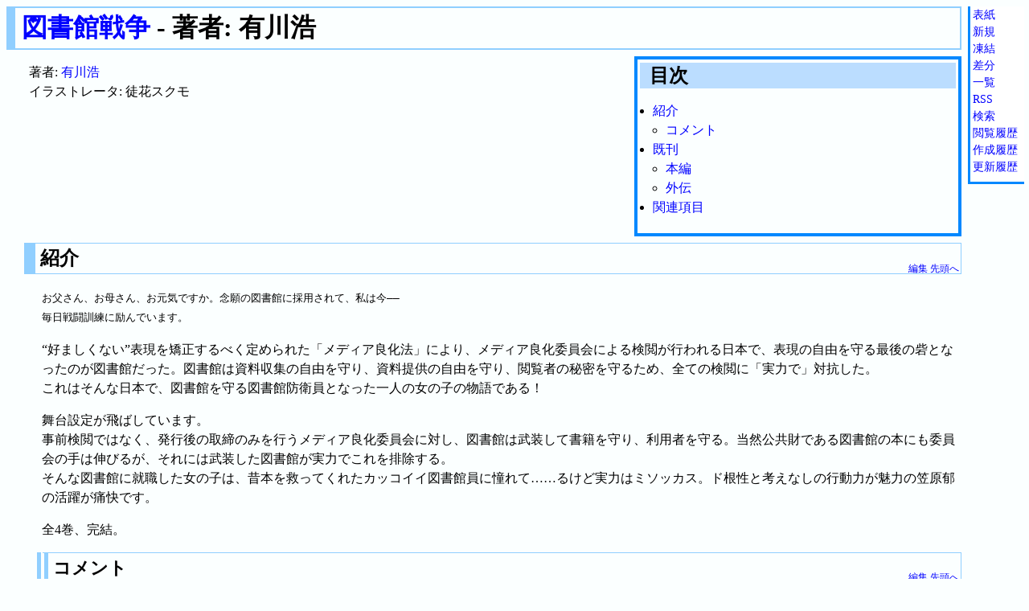

--- FILE ---
content_type: text/html; charset=utf-8
request_url: http://ponytail.jpn.org/lightnovel/?%E5%9B%B3%E6%9B%B8%E9%A4%A8%E6%88%A6%E4%BA%89
body_size: 20604
content:
<!DOCTYPE html
    PUBLIC "-//W3C//DTD HTML 4.01 Transitional//EN"
    "http://www.w3.org/TR/html4/loose.dtd">
<html lang="ja">
<head>
    <meta http-equiv="Content-Language" content="ja">
    <meta http-equiv="Content-Type" content="text/html; charset=utf-8">
	
    
    
    <title>[Light novel Wiki] 図書館戦争  - 著者: 有川浩</title>
    <link rel="index" href="http://ponytail.jpn.org/lightnovel/?IndexPage">
    <link rev="made" href="mailto:ponytail@you-like.to">
    <link rel="stylesheet" type="text/css" href="./wiki.css">
    <link rel="alternate" type="application/rss+xml" title="RSS" href="http://ponytail.jpn.org/lightnovel/index.rdf">
	
    <link rel="shortcut icon" href="http://ponytail.jpn.org/lightnovel/favicon.ico">
<script type="text/javascript">
<!--
function open_div(id){
    if(document.getElementById) OBJ = document.getElementById(id).style;
	else if(document.all) OBJ = document.all(id).style;
    OBJ.display='block';
}
function close_div(id){
    if(document.getElementById) OBJ = document.getElementById(id).style;
	else if(document.all) OBJ = document.all(id).style;
    OBJ.display='none';
}
function toggle_div(id){
	if(document.getElementById) OBJ = document.getElementById(id).style;
	else if(document.all) OBJ = document.all(id).style;
	OBJ.display=='none'? OBJ.display='block': OBJ.display='none';
}
function disable_link(id){
	if(document.getElementById) OBJ = document.getElementById(id);
	else if(document.all) OBJ = document.all(id);
	OBJ.removeAttribute('href');
}
//--></script>
</head>
<body class="frozen">
<!--googleoff: all-->
<div class="tools">
    <a title="表紙" href="http://ponytail.jpn.org/lightnovel/?" rel="nofollow">表紙</a> <span class="toolsborder"> | </span> 
    <a title="新規" href="http://ponytail.jpn.org/lightnovel/?CreatePage" rel="nofollow">新規</a> <span class="toolsborder"> | </span> 
    <a title="管理者のみがこのページを編集できます" href="http://ponytail.jpn.org/lightnovel/?mycmd=adminedit&amp;mypage=%e5%9b%b3%e6%9b%b8%e9%a4%a8%e6%88%a6%e4%ba%89" rel="nofollow">凍結</a> <span class="toolsborder"> | </span>
    
    <a title="差分" href="http://ponytail.jpn.org/lightnovel/?mycmd=diff&amp;mypage=%e5%9b%b3%e6%9b%b8%e9%a4%a8%e6%88%a6%e4%ba%89" rel="nofollow">差分</a> <span class="toolsborder"> | </span>
    <a title="一覧" href="http://ponytail.jpn.org/lightnovel/?IndexPage" rel="nofollow">一覧</a> <span class="toolsborder"> | </span> 
    <a title="RSS" href="http://ponytail.jpn.org/lightnovel/?RssPage" rel="nofollow">RSS</a> <span class="toolsborder"> | </span> 
    <a title="検索" href="http://ponytail.jpn.org/lightnovel/?SearchPage" rel="nofollow">検索</a> <span class="toolsborder"> | </span> 
    <a title="閲覧履歴" href="http://ponytail.jpn.org/lightnovel/?RecentReads" rel="nofollow">閲覧履歴</a> <span class="toolsborder"> | </span> 
    <a title="作成履歴" href="http://ponytail.jpn.org/lightnovel/?RecentCreates" rel="nofollow">作成履歴</a> <span class="toolsborder"> | </span> 
    <a title="更新履歴" href="http://ponytail.jpn.org/lightnovel/?RecentChanges" rel="nofollow">更新履歴</a>
</div>
<div class="document-body"><a name="top"></a>
<h1 class="header"><a
    title="このページを検索"
    href="http://ponytail.jpn.org/lightnovel/?mycmd=search&amp;mymsg=%e5%9b%b3%e6%9b%b8%e9%a4%a8%e6%88%a6%e4%ba%89" rel="nofollow">図書館戦争</a>  - 著者: 有川浩</h1>
<!--googleon:  all-->
<div class="index hidden-xs">
<h2>目次</h2>
<ul>
<li> <a href="#i0" title="index_0">紹介</a></li>
<ul>
<li> <a href="#i1" title="index_1"> コメント</a></li>
</ul>
<li> <a href="#i2" title="index_2">既刊</a></li>
<ul>
<li> <a href="#i3" title="index_3">本編</a></li>
<li> <a href="#i4" title="index_4">外伝</a></li>
</ul>
<li> <a href="#i5" title="index_5">関連項目</a></li>
</ul>
</div>
<div class="h1level">
<p>
著者: <a title="ありかわ・ひろ" href="http://ponytail.jpn.org/lightnovel/?%e6%9c%89%e5%b7%9d%e6%b5%a9">有川浩</a><br clear="none">
イラストレータ: 徒花スクモ<br clear="none">
</p>

<h2><a name="i0"></a><div ondblclick="toggle_div('div0')">紹介</div></h2>
<div class="h2level" id="div0" >
<div class="partinfo"><a class="partedit" title="編集" href="http://ponytail.jpn.org/lightnovel/?mycmd=edit&amp;mypage=%e5%9b%b3%e6%9b%b8%e9%a4%a8%e6%88%a6%e4%ba%89&amp;mypart=2">編集</a> <a class="partedit" title="先頭へ" href="http://ponytail.jpn.org/lightnovel/?%e5%9b%b3%e6%9b%b8%e9%a4%a8%e6%88%a6%e4%ba%89#top">先頭へ</a></div>

<p>
<tt>お父さん、お母さん、お元気ですか。念願の図書館に採用されて、私は今――</tt><br clear="none">
<tt>毎日戦闘訓練に励んでいます。</tt><br clear="none">
</p>
<p>
“好ましくない”表現を矯正するべく定められた「メディア良化法」により、メディア良化委員会による検閲が行われる日本で、表現の自由を守る最後の砦となったのが図書館だった。図書館は資料収集の自由を守り、資料提供の自由を守り、閲覧者の秘密を守るため、全ての検閲に「実力で」対抗した。<br clear="none">
これはそんな日本で、図書館を守る図書館防衛員となった一人の女の子の物語である！
</p>
<p>
舞台設定が飛ばしています。<br clear="none">
事前検閲ではなく、発行後の取締のみを行うメディア良化委員会に対し、図書館は武装して書籍を守り、利用者を守る。当然公共財である図書館の本にも委員会の手は伸びるが、それには武装した図書館が実力でこれを排除する。<br clear="none">
そんな図書館に就職した女の子は、昔本を救ってくれたカッコイイ図書館員に憧れて……るけど実力はミソッカス。ド根性と考えなしの行動力が魅力の笠原郁の活躍が痛快です。<br clear="none">
</p>
<p>
全4巻、完結。
</p>

<h3><a name="i1"></a><div ondblclick="toggle_div('div1')"> コメント</div></h3>
<div class="h3level" id="div1" >
<div class="partinfo"><a class="partedit" title="編集" href="http://ponytail.jpn.org/lightnovel/?mycmd=edit&amp;mypage=%e5%9b%b3%e6%9b%b8%e9%a4%a8%e6%88%a6%e4%ba%89&amp;mypart=3">編集</a> <a class="partedit" title="先頭へ" href="http://ponytail.jpn.org/lightnovel/?%e5%9b%b3%e6%9b%b8%e9%a4%a8%e6%88%a6%e4%ba%89#top">先頭へ</a></div>

<p>
<form action="http://ponytail.jpn.org/lightnovel/wiki.cgi?" method="post" class="commentform">
    <input type="hidden" name="mycmd" value="comment">
    <input type="hidden" name="mypage" value="図書館戦争">
    <input type="hidden" name="myConflictChecker" value="Fri Sep 28 18:41:27 2012">
    <input type="hidden" name="mytouch" value="on">
    あなたの名前:
    <input class="mynamefield" type="text" name="myname" value="" size="10">
    <input class="mymsgfield" type="text" name="mymsg" value="" size="40">
    <input type="submit" value="コメント追加">
</form>

</p>
<ul>
<li> <span class="date">2012-09-28 (Fri) 18:41:27</span> <strong>あやっぴ</strong> : これ大好き！</li>
<li> <span class="date">2012-02-07 (Tue) 16:35:24</span> <strong>ライト</strong> : 甘ーーーーーーイ！緑茶下さい！</li>
<li> <span class="date">2010-01-14 (Thu) 12:55:04</span> <strong>ウミ</strong> : だれかぁWWWW</li>
<li> <span class="date">2010-01-14 (Thu) 12:53:52</span> <strong>風</strong> : これは、やばいですね！！！チョー甘甘</li>
<li> <span class="date">2008-08-25 (Mon) 18:19:05</span> <strong>きさら</strong> : 鶴亀！これはめでたいですね。</li>
<li> <span class="date">2008-08-25 (Mon) 13:42:35</span> <strong>yaki</strong> : 2008年の星雲賞を受賞しました</li>
<li> <span class="date">2008-08-08 (Fri) 08:59:55</span> <strong>きさら</strong> : これにて別冊も完結。</li>
<li> <span class="date">2008-08-08 (Fri) 00:53:11</span> <strong>S.B.</strong> : 別冊IIは甘さ控え目ビターテイスト。</li>
<li> <span class="date">2008-05-20 (Tue) 20:56:38</span> <strong>篤</strong> : アニメの堂上、、、かっこよすぎぃ～</li>
<li> <span class="date">2008-04-12 (Sat) 02:17:50</span> <strong>きさら</strong> : ニヤケすぎて顔が筋肉痛になったよ</li>
<li> <span class="date">2008-04-12 (Sat) 02:17:05</span> <strong>きさら</strong> : 生クリームにたっぷりのメイプルシロップを入れて、ジョッキで一気飲みしたような甘いお話でした。</li>
<li> <span class="date">2008-04-09 (Wed) 14:06:07</span> <strong>S.B.</strong> : 別冊。激甘っ。茶ぁくれ！</li>
<li> <span class="date">2007-12-11 (Tue) 00:53:51</span> <strong>きさら</strong> : アニメ化の<a href="http://www.toshokan-sensou.com/" rel="nofollow">公式サイト</a>がオープンですね。ちょっとイメージとキャラデザが違うかなぁ。</li>
<li> <span class="date">2007-03-04 (Sun) 18:20:22</span> <strong>きさら</strong> : 図書館戦争、図書館内乱、図書館危機、ずばっと一気に読了。いやはや、ヤバいですね。ついカッとなってまとめて購入＆読みふけっていました。ああいう風に出てきた<a title="著者: 有川浩" href="http://ponytail.jpn.org/lightnovel/?%e3%83%ac%e3%82%a4%e3%83%b3%e3%83%84%e3%83%aa%e3%83%bc%e3%81%ae%e5%9b%bd">レインツリーの国</a>もなかなかに興味深いので、読むかも。</li>
<li> <span class="date">2007-02-22 (Thu) 22:13:00</span> <strong>きさら</strong> : <a href="http://business.nikkeibp.co.jp/article/life/20070219/119320/" rel="nofollow">日経ビジネスオンライン</a>にインタビュー記事が載ってました。</li>
<li> <span class="date">2006-09-13 (Wed) 00:38:19</span> <strong>永山祐介</strong> : 二巻内容を地で行く事態が起きようとは。</li>
<li> <span class="date">2006-09-10 (Sun) 13:15:08</span> <strong>S.B.</strong> : 2巻はメディア良化委員会とのドンパチから打って変わって図書館組織の内紛もの。どんな組織も一枚岩ではありえなくて……。</li>
</ul>

</div>
</div>
<h2><a name="i2"></a><div ondblclick="toggle_div('div2')">既刊</div></h2>
<div class="h2level" id="div2" >
<div class="partinfo"><a class="partedit" title="編集" href="http://ponytail.jpn.org/lightnovel/?mycmd=edit&amp;mypage=%e5%9b%b3%e6%9b%b8%e9%a4%a8%e6%88%a6%e4%ba%89&amp;mypart=4">編集</a> <a class="partedit" title="先頭へ" href="http://ponytail.jpn.org/lightnovel/?%e5%9b%b3%e6%9b%b8%e9%a4%a8%e6%88%a6%e4%ba%89#top">先頭へ</a></div>

<h3><a name="i3"></a><div ondblclick="toggle_div('div3')">本編</div></h3>
<div class="h3level" id="div3" >
<div class="partinfo"><a class="partedit" title="編集" href="http://ponytail.jpn.org/lightnovel/?mycmd=edit&amp;mypage=%e5%9b%b3%e6%9b%b8%e9%a4%a8%e6%88%a6%e4%ba%89&amp;mypart=5">編集</a> <a class="partedit" title="先頭へ" href="http://ponytail.jpn.org/lightnovel/?%e5%9b%b3%e6%9b%b8%e9%a4%a8%e6%88%a6%e4%ba%89#top">先頭へ</a></div>
<p>
レーベル: メディアワークス<br clear="none">
</p>
<ol>
<li><a href="http://www.amazon.co.jp/gp/product/4840233616?ie=UTF8&tag=kisarashakoni-22&linkCode=as2"><img src="http://images-jp.amazon.com/images/P/4840233616.09.MZZZZZZZ.jpg" border=0>図書館戦争</a>; ISBN4-8402-3361-6  &lt;2006/03/05&gt;</li>
<li><a href="http://www.amazon.co.jp/gp/product/4840235627?ie=UTF8&tag=kisarashakoni-22&linkCode=as2"><img src="http://images-jp.amazon.com/images/P/4840235627.09.MZZZZZZZ.jpg" border=0>図書館内乱</a>; ISBN4-8402-3562-7  &lt;2006/09/30&gt;</li>
<li><a href="http://www.amazon.co.jp/gp/product/4840237743?ie=UTF8&tag=kisarashakoni-22&linkCode=as2"><img src="http://images-jp.amazon.com/images/P/4840237743.09.MZZZZZZZ.jpg" border=0>図書館危機</a>; ISBN978-4-8402-3774-1  &lt;2007/02/30&gt;</li>
<li><a href="http://www.amazon.co.jp/gp/product/4840240221?ie=UTF8&tag=kisarashakoni-22&linkCode=as2"><img src="http://images-jp.amazon.com/images/P/4840240221.09.MZZZZZZZ.jpg" border=0>図書館革命</a>; ISBN978-4-8402-4022-2  &lt;2007/11/07&gt;</li>
</ol>
</div>
<h3><a name="i4"></a><div ondblclick="toggle_div('div4')">外伝</div></h3>
<div class="h3level" id="div4" >
<div class="partinfo"><a class="partedit" title="編集" href="http://ponytail.jpn.org/lightnovel/?mycmd=edit&amp;mypage=%e5%9b%b3%e6%9b%b8%e9%a4%a8%e6%88%a6%e4%ba%89&amp;mypart=6">編集</a> <a class="partedit" title="先頭へ" href="http://ponytail.jpn.org/lightnovel/?%e5%9b%b3%e6%9b%b8%e9%a4%a8%e6%88%a6%e4%ba%89#top">先頭へ</a></div>
<p>
レーベル: アスキー・メディアワークス<br clear="none">
</p>
<ol>
<li><a href="http://www.amazon.co.jp/gp/product/4048670298?ie=UTF8&tag=kisarashakoni-22&linkCode=as2"><img src="http://images-jp.amazon.com/images/P/4048670298.09.MZZZZZZZ.jpg" border=0>別冊 図書館戦争 I</a>; ISBN978-4-04-867029-6  &lt;2008/04/10&gt;</li>
<li><a href="http://www.amazon.co.jp/gp/product/4048672398?ie=UTF8&tag=kisarashakoni-22&linkCode=as2"><img src="http://images-jp.amazon.com/images/P/4048672398.09.MZZZZZZZ.jpg" border=0>別冊 図書館戦争 II</a>; ISBN978-4-04-867239-9  &lt;2008/08/10&gt;</li>
</ol>

</div>
</div>
<h2><a name="i5"></a><div ondblclick="toggle_div('div5')">関連項目</div></h2>
<div class="h2level" id="div5" >
<div class="partinfo"><a class="partedit" title="編集" href="http://ponytail.jpn.org/lightnovel/?mycmd=edit&amp;mypage=%e5%9b%b3%e6%9b%b8%e9%a4%a8%e6%88%a6%e4%ba%89&amp;mypart=7">編集</a> <a class="partedit" title="先頭へ" href="http://ponytail.jpn.org/lightnovel/?%e5%9b%b3%e6%9b%b8%e9%a4%a8%e6%88%a6%e4%ba%89#top">先頭へ</a></div>


<ul>
<li><a href ="http://ponytail.jpn.org/lightnovel/?%e9%98%aa%e6%80%a5%e9%9b%bb%e8%bb%8a">阪急電車</a> - 著者: 有川浩</li>
<li><a href ="http://ponytail.jpn.org/lightnovel/?%e7%a9%ba%e3%81%ae%e4%b8%ad">空の中</a> - 著者: 有川浩</li>
<li><a href ="http://ponytail.jpn.org/lightnovel/?%e6%b5%b7%e3%81%ae%e5%ba%95">海の底</a> - 著者: 有川浩</li>
<li><a href ="http://ponytail.jpn.org/lightnovel/?%e5%a1%a9%e3%81%ae%e8%a1%97">塩の街</a> - 著者: 有川浩</li>
<li><a href ="http://ponytail.jpn.org/lightnovel/?%e3%83%ac%e3%82%a4%e3%83%b3%e3%83%84%e3%83%aa%e3%83%bc%e3%81%ae%e5%9b%bd">レインツリーの国</a> - 著者: 有川浩</li>
<li><a href ="http://ponytail.jpn.org/lightnovel/?%e3%83%a9%e3%83%96%e3%82%b3%e3%83%a1%e4%bb%8a%e6%98%94">ラブコメ今昔</a> - 著者: 有川浩</li>
<li><a href ="http://ponytail.jpn.org/lightnovel/?%e3%82%af%e3%82%b8%e3%83%a9%e3%81%ae%e5%bd%bc">クジラの彼</a> - 著者: 有川浩</li>
<li><a href ="http://ponytail.jpn.org/lightnovel/?%e5%a3%b2%e3%82%8a%e4%b8%8a%e3%81%92%e3%83%a9%e3%83%b3%e3%82%ad%e3%83%b3%e3%82%b0%282019%2d05%2d01%29">売り上げランキング(2019-05-01)</a> - 売り上げランキング (Amazon E-Commerce Service 4.0調べ)</li>
<li><a href="http://ponytail.jpn.org/lightnovel/?mycmd=search&amp;mymsg=%e6%9c%89%e5%b7%9d%e6%b5%a9%20%e5%a3%b2%e3%82%8a%e4%b8%8a%e3%81%92%e3%83%a9%e3%83%b3%e3%82%ad%e3%83%b3%e3%82%b0%282018%2d" rel="nofollow">売り上げランキング(2018-......</a></li>
<li><a href="http://ponytail.jpn.org/lightnovel/?mycmd=search&amp;mymsg=%e6%9c%89%e5%b7%9d%e6%b5%a9%20%e5%a3%b2%e3%82%8a%e4%b8%8a%e3%81%92%e3%83%a9%e3%83%b3%e3%82%ad%e3%83%b3%e3%82%b0%282017%2d" rel="nofollow">売り上げランキング(2017-......</a></li>
<li><a href="http://ponytail.jpn.org/lightnovel/?mycmd=search&amp;mymsg=%e6%9c%89%e5%b7%9d%e6%b5%a9%20%e5%a3%b2%e3%82%8a%e4%b8%8a%e3%81%92%e3%83%a9%e3%83%b3%e3%82%ad%e3%83%b3%e3%82%b0%282016%2d" rel="nofollow">売り上げランキング(2016-......</a></li>
<li><a href="http://ponytail.jpn.org/lightnovel/?mycmd=search&amp;mymsg=%e6%9c%89%e5%b7%9d%e6%b5%a9%20%e5%a3%b2%e3%82%8a%e4%b8%8a%e3%81%92%e3%83%a9%e3%83%b3%e3%82%ad%e3%83%b3%e3%82%b0%282015%2d" rel="nofollow">売り上げランキング(2015-......</a></li>
<li><a href="http://ponytail.jpn.org/lightnovel/?mycmd=search&amp;mymsg=%e6%9c%89%e5%b7%9d%e6%b5%a9%20%e5%a3%b2%e3%82%8a%e4%b8%8a%e3%81%92%e3%83%a9%e3%83%b3%e3%82%ad%e3%83%b3%e3%82%b0%282014%2d" rel="nofollow">売り上げランキング(2014-......</a></li>
<li><a href="http://ponytail.jpn.org/lightnovel/?mycmd=search&amp;mymsg=%e6%9c%89%e5%b7%9d%e6%b5%a9%20%e5%a3%b2%e3%82%8a%e4%b8%8a%e3%81%92%e3%83%a9%e3%83%b3%e3%82%ad%e3%83%b3%e3%82%b0%282013%2d" rel="nofollow">売り上げランキング(2013-......</a></li>
<li><a href="http://ponytail.jpn.org/lightnovel/?mycmd=search&amp;mymsg=%e6%9c%89%e5%b7%9d%e6%b5%a9%20%e5%a3%b2%e3%82%8a%e4%b8%8a%e3%81%92%e3%83%a9%e3%83%b3%e3%82%ad%e3%83%b3%e3%82%b0%282012%2d" rel="nofollow">売り上げランキング(2012-......</a></li>
<li><a href="http://ponytail.jpn.org/lightnovel/?mycmd=search&amp;mymsg=%e6%9c%89%e5%b7%9d%e6%b5%a9%20%e5%a3%b2%e3%82%8a%e4%b8%8a%e3%81%92%e3%83%a9%e3%83%b3%e3%82%ad%e3%83%b3%e3%82%b0%282011%2d" rel="nofollow">売り上げランキング(2011-......</a></li>
<li><a href="http://ponytail.jpn.org/lightnovel/?mycmd=search&amp;mymsg=%e6%9c%89%e5%b7%9d%e6%b5%a9%20%e5%a3%b2%e3%82%8a%e4%b8%8a%e3%81%92%e3%83%a9%e3%83%b3%e3%82%ad%e3%83%b3%e3%82%b0%282010%2d" rel="nofollow">売り上げランキング(2010-......</a></li>
<li><a href="http://ponytail.jpn.org/lightnovel/?mycmd=search&amp;mymsg=%e6%9c%89%e5%b7%9d%e6%b5%a9%20%e5%a3%b2%e3%82%8a%e4%b8%8a%e3%81%92%e3%83%a9%e3%83%b3%e3%82%ad%e3%83%b3%e3%82%b0%282009%2d" rel="nofollow">売り上げランキング(2009-......</a></li>
<li><a href="http://ponytail.jpn.org/lightnovel/?mycmd=search&amp;mymsg=%e6%9c%89%e5%b7%9d%e6%b5%a9%20%e5%a3%b2%e3%82%8a%e4%b8%8a%e3%81%92%e3%83%a9%e3%83%b3%e3%82%ad%e3%83%b3%e3%82%b0%282008%2d" rel="nofollow">売り上げランキング(2008-......</a></li>
<li><a href="http://ponytail.jpn.org/lightnovel/?mycmd=search&amp;mymsg=%e6%9c%89%e5%b7%9d%e6%b5%a9%20%e5%a3%b2%e3%82%8a%e4%b8%8a%e3%81%92%e3%83%a9%e3%83%b3%e3%82%ad%e3%83%b3%e3%82%b0%282007%2d" rel="nofollow">売り上げランキング(2007-......</a></li>
<li><a href ="http://ponytail.jpn.org/lightnovel/?%e6%9c%89%e5%b7%9d%e6%b5%a9">有川浩</a> - ありかわ・ひろ</li>
<li><a href ="http://ponytail.jpn.org/lightnovel/?%e6%96%b0%e5%88%8a%e6%83%85%e5%a0%b1%282008%2f08%29">新刊情報(2008/08)</a> - 2008年08月の新刊情報。</li>
<li><a href ="http://ponytail.jpn.org/lightnovel/?%e6%96%b0%e5%88%8a%e6%83%85%e5%a0%b1%282008%2f04%29">新刊情報(2008/04)</a> - 2008年04月の新刊情報。</li>
<li><a href ="http://ponytail.jpn.org/lightnovel/?%e6%97%a2%e5%88%8a%e6%83%85%e5%a0%b1%282004%e5%b9%b4%29">既刊情報(2004年)</a> - 2004年の既刊情報</li>
</ul>
</div>
</div></div>
<div class="partinfo"><a class="partedit" title="先頭へ" href="#top">先頭へ</a></div>
<hr>
<p class="footer">このページの最終更新日:2012-09-28 (Fri) 18:41:27</p>
<hr>
<!--googleoff: all-->
<address class="footer">
    <a href="http://ponytail.jpn.org/lightnovel/">PonyWiki</a> ver 150324.1 (C) 2004-2015 by <a href="http://you-like.to/cgi-bin/ponytail/yukiwiki/wiki.cgi" title="AUTHOR">Kisara</a>.<br>
    based on <a href="http://www.hyuki.com/yukiwiki/">YukiWiki</a> 2.1.2
    (C) 2000-2004 by <a href="http://www.hyuki.com/">Hiroshi Yuki</a>.<br>
    Modified by <a href="http://you-like.to/ponytail/" title="modifier_name">Kisara</a>.<br>
    このwiki上のコンテンツは<a href="http://creativecommons.org/licenses/sa/1.0/deed.ja">CCPL SHAREALIKE1.0</a>の下でライセンスされています<br>Amazon.co.jpアソシエイト<br>
</address>
<p class="footer"><a href="http://awasete.com/show.phtml?u=http%3A%2F%2Fponytail.jpn.org%2Flightnovel%2F"><img src="http://img.awasete.com/image.phtml?u=http%3A%2F%2Fponytail.jpn.org%2Flightnovel%2F" width="160" height="140" alt="" border="0"></a><br>  
<a href="https://push.dog/subscribe?url=http%3A%2F%2Fponytail.jpn.org%2Flightnovel%2F" target="_blank">Push notification</a>
<script type="text/javascript" src="//s3-ap-northeast-1.amazonaws.com/tokyo.push.dog/stable/btn-pushdog.js" charset="utf-8" async="async"></script>
 <br><font color="#ffffff">//</font>

<br>0.096 sec.
<br>Load Averages: 0.77 0.91 1.04
</p>
<p class="qrcode"><img src="http://chart.apis.google.com/chart?choe=Shift_JIS&chs=150x150&cht=qr&chl=http%3a%2f%2fponytail%2ejpn%2eorg%2flightnovel%2f%3f%25e5%259b%25b3%25e6%259b%25b8%25e9%25a4%25a8%25e6%2588%25a6%25e4%25ba%2589"  width="150" height="150" alt="QR Code" border="0"></p>
<!--googleon:  all-->
</body>
</html>


--- FILE ---
content_type: text/css
request_url: http://ponytail.jpn.org/lightnovel/wiki.css
body_size: 6590
content:
/*
 * wiki.css
 * rev. 2008-07-07
 * Modified by OGUMA,Y. & Kisara.
 */

body.normal {
	margin: .5em 1% .1em 1%;
	background-color: white;
	color: black;
	font-family: serif;
	font-size: 12pt;
}

body.frozen {
    color: black;
	background: #fbffff;
}

.preview {
    color: black;
    background: #fcc;
}

p {
	margin: 1em 0 1em 0em;
	line-height: 150%;
}

pre,ul,li{
    line-height: 150%;
}


a:link {
	color: blue;
	text-decoration: none;
}

a:visited {
	color: navy;
	text-decoration: none;
}

a:hover {
	color: red;
	background-color: #ccffff;
	text-decoration: none;
}


a img {
    border: none;
}


.toggle_switch {
    color: blue;
    text-decoration: none;
}

.toggle_switch:hover {
    color: red;
    text-decoration: none;
}


.tools {
	border-left:#08f solid;
	border-bottom:#08f solid;
	position: fixed;
	float: right;
	right: 1.5mm;
	font-size: 3.75mm;
	width:17mm;
	line-height:150%;
	text-align: left;
	padding: 0 0 2mm .75mm;
	margin: 0 0 0 0;
	background-color: white;
}

.tools a {
	display:block;
}

span.toolsborder {
	display:none;
}


.header {
    text-align: left;
	border: #90cfff solid;
	border-left-width:3mm;
	border-top-width:.5mm;
	border-bottom-width:.5mm;
	border-right-width:.5mm;
    color: black;
    background: #fbffff;
    padding: .1em .5em .1em .25em;
    margin: .2em 0 0 0;
	font-size: 200%;
    /* font-family: "Courier New", monospace; */
}

.footer {
    font-style: normal; /* italic */
    text-align: right;
}

.qrcode {
    font-style: normal; /* italic */
    text-align: right;
}

.partinfo {
	margin-top: -1.2em;
	margin-right: 0.25em;
	text-align: right;
	font-size: 75%;
}

.InterWiki {
    color: black;
	background: #fbffff;
}

/* Headlines */
h2 {
	text-align: left;
	border-left: #90cfff 3.7mm solid;
	border-top: #90cfff 0.3mm solid;
	border-bottom: #90cfff 0.3mm solid;
	border-right: #90cfff 0.3mm solid;
	color: black;
	background: #fbffff;
	margin: 0 0 0 -0.25em;
	padding: .1em .5em .1em .25em;
	font-size: 150%;
	clear: both;
}

h3 {
	text-align: left;
	border-left: #90cfff 3.7mm double;
	border-top: #90cfff 1px solid;
	border-bottom: #90cfff 1px dashed;
	border-right: #90cfff 1px solid;
	color: black;
	background: #fbffff;
	margin: 0 0 0 -.25em;
	padding: .1em 0.5em 0.1em 0.25em;
	font-size: 140%;
}

h4 {
	text-align: left;
	border-top: #90cfff 1px solid;
	border-left: #90cfff 3mm solid;
	border-bottom: #90cfff 1px dashed;
	border-right: #90cfff 1px dashed;
	color: black;
	background: #fbffff;
	margin: 0 0 0 -0.25em;
	padding: .1em .5em .1em .25em;
	font-size: 125%;
}

h5 {
	text-align: left;
	border-top: #90cfff 1px dashed;
	border-left: #90cfff 3mm double;
	border-bottom: #90cfff 1px dashed;
	border-right: #90cfff 1px dashed;
	color: black;
	background: #fbffff;
	margin: 0 0 0 -0.25em;
	padding: .1em .5em .1em .2em;
	font-size: 118%;
}

h6 {
	text-align: left;
	border-top: #90cfff 1px dashed;
	border-left: #90cfff 1.5mm solid;
	border-bottom: #90cfff 1px dashed;
	border-right: #90cfff 1px dashed;
	color: black;
	background: #fbffff;
	margin: 0 0 0 -0.25em;
	padding: .1em .5em .1em .2em;
	font-size: 110%;
}

/* Document body divs */
.document-body {
	min-height:240px;
	margin-right:20mm;
}

/* Document body levels */
.document-body div.h1level{
	padding-left:1.75em;
}
.document-body div.h2level{
	padding-left:1em;
}
.document-body div.h3level{
	margin-left:1em;
}
.document-body div.h4level{
	margin-left:1em;
}
.document-body div.h5level{
	margin-left:1em;
}
.document-body div.h6level{
	margin-left:1em;
}

.document-body div.form{
	min-height:60px;
}

.document-body ul{
	padding-left:1.0em;
}
.document-body ol{
	padding-left:1.0em;
}

dl{
	margin-left:0em;
}

dt{
	margin-left:0em;
}
dd{
	margin-left:1.5em;
}

.date {
    font-family: monospace;
}

input.mynamefield{
	width: 15%;
}

input.mymsgfield{
	width: 55%;
}

input.createpagefield{
	color: black;
	padding: .1em;
	font-size: large;
	width: 80%;
}

input.searchepagefield{
	color: black;
	padding: .1em;
	font-size: large;
	width: 80%;
}

input.createpage{
	color: black;
	padding: .1em;
	font-size: large;
}

input.searchepage{
	color: black;
	padding: .1em;
	font-size: large;
}

form.commentform{
	margin: 1em 0 1em 1.5em;
}


/* verbatim */
pre.verbatim-hard {
    background-color: #eef;
    border: #ccf 1px solid;
    padding: 1em 1em 1em 1em;
    margin-left: 3em;
    margin-right: 3em;
}

pre.verbatim-soft {
    background-color: #eef;
    border: #ccf 1px solid;
    padding: 1em 1em 1em 1em;
    margin-left: 3em;
    margin-right: 3em;
}

/*
 * Styles for Index.
 */
div.index {
	width: 33%;
	margin-top: 0.5em;
	margin-bottom: 0.5em;
	margin-left: 0.25em;
	margin-right: 0em;
	padding: 0.25em 0.25em 0.25em 0.25em;
	border-style: solid;
	border-width: 1mm;
	border-color: #08f;
	float: right;
}
.index h2{
	margin: 0em;
	padding-top: 0em;
	padding-bottom: 0em;
	padding-left: 0.5em;
	padding-right: 0em;
	border: none;
	background-color: #bdf;
}

.index ul{
	margin-left:0.5em;
	padding-left:0.5em
}


/* diff */
.added {
    color: blue;
}

.deleted {
    color: red;
}

.same {
    color: #666;
}

.diff {
    color: black;
	background: #fbffff;
}

/* table */
table {
    background: #ccf;
}

td {
    margin: 1px;
    padding: 5px;
    background: #eef;
}

.error {
}

.calendar {
    color: black;
    background: #eef;
    border: #08f 1px solid;
}

.calendar-current-month {
    color: black;
    background: #eef;
    border: #08f 1px solid;
}

.calendar-sunday {
    color: Red;
    background: #eef;
    border: #08f 1px solid;
}

.calendar-day {
    link: blue;
    color: black;
    background: #eef;
    border: #08f 1px solid;
}

.calendar-saturday {
    color: Blue;
    background: #eef;
    border: #08f 1px solid;
}

.calendar-weekday {
    color: black;
    background: #eef;
    border: #08f 1px solid;
}


/*
 * Styles for printer.
 */

@media print {
    form {
        display: none;
    }

    .header {
        color: black;
        border: none;
        text-align: center;
        /* font-size: large; */
        margin-bottom: 1em;
    }

    h2 {
        border: none;
        border-bottom: #ccc 1px solid;
        border-left: #ccc .5em solid;
    }

    h3 {
        border: none;
        border-bottom: #ccc 1px solid;
    }

    h4 {
        border: none;
    }

    a:hover {
        color: black;
        text-decoration: none;
    }

    a {
        text-decoration: none;
    }

    a.editlink {
        display: none;
    }

    .footer {
        display: none;
    }

    body {
    }

    .tools {
        display: none;
    }

    p {
        font-family: Serif;
    }
}
